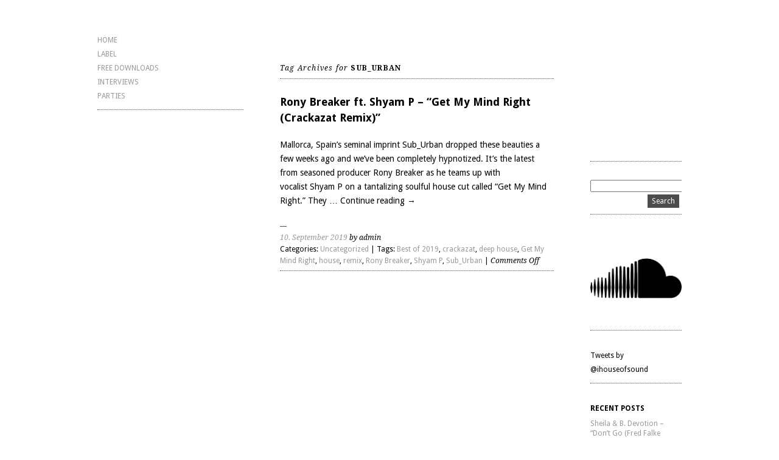

--- FILE ---
content_type: text/html; charset=UTF-8
request_url: https://intlhouseofsound.com/tag/sub_urban/
body_size: 7000
content:
<!DOCTYPE html>
<html lang="en-US">
<head>
	<meta charset="UTF-8" />
	<meta name="viewport" content="width=device-width, initial-scale=1">
	<link rel="profile" href="http://gmpg.org/xfn/11">
	<link rel="pingback" href="https://intlhouseofsound.com/xmlrpc.php">

	<title>Sub_Urban</title>
<meta name='robots' content='max-image-preview:large' />
	<style>img:is([sizes="auto" i], [sizes^="auto," i]) { contain-intrinsic-size: 3000px 1500px }</style>
	<link rel='dns-prefetch' href='//secure.gravatar.com' />
<link rel='dns-prefetch' href='//stats.wp.com' />
<link rel="alternate" type="application/rss+xml" title=" &raquo; Feed" href="https://intlhouseofsound.com/feed/" />
<link rel="alternate" type="application/rss+xml" title=" &raquo; Comments Feed" href="https://intlhouseofsound.com/comments/feed/" />
<link rel="alternate" type="application/rss+xml" title=" &raquo; Sub_Urban Tag Feed" href="https://intlhouseofsound.com/tag/sub_urban/feed/" />
<script type="text/javascript">
/* <![CDATA[ */
window._wpemojiSettings = {"baseUrl":"https:\/\/s.w.org\/images\/core\/emoji\/16.0.1\/72x72\/","ext":".png","svgUrl":"https:\/\/s.w.org\/images\/core\/emoji\/16.0.1\/svg\/","svgExt":".svg","source":{"concatemoji":"https:\/\/intlhouseofsound.com\/wp-includes\/js\/wp-emoji-release.min.js?ver=6.8.3"}};
/*! This file is auto-generated */
!function(s,n){var o,i,e;function c(e){try{var t={supportTests:e,timestamp:(new Date).valueOf()};sessionStorage.setItem(o,JSON.stringify(t))}catch(e){}}function p(e,t,n){e.clearRect(0,0,e.canvas.width,e.canvas.height),e.fillText(t,0,0);var t=new Uint32Array(e.getImageData(0,0,e.canvas.width,e.canvas.height).data),a=(e.clearRect(0,0,e.canvas.width,e.canvas.height),e.fillText(n,0,0),new Uint32Array(e.getImageData(0,0,e.canvas.width,e.canvas.height).data));return t.every(function(e,t){return e===a[t]})}function u(e,t){e.clearRect(0,0,e.canvas.width,e.canvas.height),e.fillText(t,0,0);for(var n=e.getImageData(16,16,1,1),a=0;a<n.data.length;a++)if(0!==n.data[a])return!1;return!0}function f(e,t,n,a){switch(t){case"flag":return n(e,"\ud83c\udff3\ufe0f\u200d\u26a7\ufe0f","\ud83c\udff3\ufe0f\u200b\u26a7\ufe0f")?!1:!n(e,"\ud83c\udde8\ud83c\uddf6","\ud83c\udde8\u200b\ud83c\uddf6")&&!n(e,"\ud83c\udff4\udb40\udc67\udb40\udc62\udb40\udc65\udb40\udc6e\udb40\udc67\udb40\udc7f","\ud83c\udff4\u200b\udb40\udc67\u200b\udb40\udc62\u200b\udb40\udc65\u200b\udb40\udc6e\u200b\udb40\udc67\u200b\udb40\udc7f");case"emoji":return!a(e,"\ud83e\udedf")}return!1}function g(e,t,n,a){var r="undefined"!=typeof WorkerGlobalScope&&self instanceof WorkerGlobalScope?new OffscreenCanvas(300,150):s.createElement("canvas"),o=r.getContext("2d",{willReadFrequently:!0}),i=(o.textBaseline="top",o.font="600 32px Arial",{});return e.forEach(function(e){i[e]=t(o,e,n,a)}),i}function t(e){var t=s.createElement("script");t.src=e,t.defer=!0,s.head.appendChild(t)}"undefined"!=typeof Promise&&(o="wpEmojiSettingsSupports",i=["flag","emoji"],n.supports={everything:!0,everythingExceptFlag:!0},e=new Promise(function(e){s.addEventListener("DOMContentLoaded",e,{once:!0})}),new Promise(function(t){var n=function(){try{var e=JSON.parse(sessionStorage.getItem(o));if("object"==typeof e&&"number"==typeof e.timestamp&&(new Date).valueOf()<e.timestamp+604800&&"object"==typeof e.supportTests)return e.supportTests}catch(e){}return null}();if(!n){if("undefined"!=typeof Worker&&"undefined"!=typeof OffscreenCanvas&&"undefined"!=typeof URL&&URL.createObjectURL&&"undefined"!=typeof Blob)try{var e="postMessage("+g.toString()+"("+[JSON.stringify(i),f.toString(),p.toString(),u.toString()].join(",")+"));",a=new Blob([e],{type:"text/javascript"}),r=new Worker(URL.createObjectURL(a),{name:"wpTestEmojiSupports"});return void(r.onmessage=function(e){c(n=e.data),r.terminate(),t(n)})}catch(e){}c(n=g(i,f,p,u))}t(n)}).then(function(e){for(var t in e)n.supports[t]=e[t],n.supports.everything=n.supports.everything&&n.supports[t],"flag"!==t&&(n.supports.everythingExceptFlag=n.supports.everythingExceptFlag&&n.supports[t]);n.supports.everythingExceptFlag=n.supports.everythingExceptFlag&&!n.supports.flag,n.DOMReady=!1,n.readyCallback=function(){n.DOMReady=!0}}).then(function(){return e}).then(function(){var e;n.supports.everything||(n.readyCallback(),(e=n.source||{}).concatemoji?t(e.concatemoji):e.wpemoji&&e.twemoji&&(t(e.twemoji),t(e.wpemoji)))}))}((window,document),window._wpemojiSettings);
/* ]]> */
</script>
<style id='wp-emoji-styles-inline-css' type='text/css'>

	img.wp-smiley, img.emoji {
		display: inline !important;
		border: none !important;
		box-shadow: none !important;
		height: 1em !important;
		width: 1em !important;
		margin: 0 0.07em !important;
		vertical-align: -0.1em !important;
		background: none !important;
		padding: 0 !important;
	}
</style>
<link rel='stylesheet' id='wp-block-library-css' href='https://intlhouseofsound.com/wp-includes/css/dist/block-library/style.min.css?ver=6.8.3' type='text/css' media='all' />
<style id='classic-theme-styles-inline-css' type='text/css'>
/*! This file is auto-generated */
.wp-block-button__link{color:#fff;background-color:#32373c;border-radius:9999px;box-shadow:none;text-decoration:none;padding:calc(.667em + 2px) calc(1.333em + 2px);font-size:1.125em}.wp-block-file__button{background:#32373c;color:#fff;text-decoration:none}
</style>
<link rel='stylesheet' id='mediaelement-css' href='https://intlhouseofsound.com/wp-includes/js/mediaelement/mediaelementplayer-legacy.min.css?ver=4.2.17' type='text/css' media='all' />
<link rel='stylesheet' id='wp-mediaelement-css' href='https://intlhouseofsound.com/wp-includes/js/mediaelement/wp-mediaelement.min.css?ver=6.8.3' type='text/css' media='all' />
<style id='jetpack-sharing-buttons-style-inline-css' type='text/css'>
.jetpack-sharing-buttons__services-list{display:flex;flex-direction:row;flex-wrap:wrap;gap:0;list-style-type:none;margin:5px;padding:0}.jetpack-sharing-buttons__services-list.has-small-icon-size{font-size:12px}.jetpack-sharing-buttons__services-list.has-normal-icon-size{font-size:16px}.jetpack-sharing-buttons__services-list.has-large-icon-size{font-size:24px}.jetpack-sharing-buttons__services-list.has-huge-icon-size{font-size:36px}@media print{.jetpack-sharing-buttons__services-list{display:none!important}}.editor-styles-wrapper .wp-block-jetpack-sharing-buttons{gap:0;padding-inline-start:0}ul.jetpack-sharing-buttons__services-list.has-background{padding:1.25em 2.375em}
</style>
<style id='global-styles-inline-css' type='text/css'>
:root{--wp--preset--aspect-ratio--square: 1;--wp--preset--aspect-ratio--4-3: 4/3;--wp--preset--aspect-ratio--3-4: 3/4;--wp--preset--aspect-ratio--3-2: 3/2;--wp--preset--aspect-ratio--2-3: 2/3;--wp--preset--aspect-ratio--16-9: 16/9;--wp--preset--aspect-ratio--9-16: 9/16;--wp--preset--color--black: #000000;--wp--preset--color--cyan-bluish-gray: #abb8c3;--wp--preset--color--white: #ffffff;--wp--preset--color--pale-pink: #f78da7;--wp--preset--color--vivid-red: #cf2e2e;--wp--preset--color--luminous-vivid-orange: #ff6900;--wp--preset--color--luminous-vivid-amber: #fcb900;--wp--preset--color--light-green-cyan: #7bdcb5;--wp--preset--color--vivid-green-cyan: #00d084;--wp--preset--color--pale-cyan-blue: #8ed1fc;--wp--preset--color--vivid-cyan-blue: #0693e3;--wp--preset--color--vivid-purple: #9b51e0;--wp--preset--gradient--vivid-cyan-blue-to-vivid-purple: linear-gradient(135deg,rgba(6,147,227,1) 0%,rgb(155,81,224) 100%);--wp--preset--gradient--light-green-cyan-to-vivid-green-cyan: linear-gradient(135deg,rgb(122,220,180) 0%,rgb(0,208,130) 100%);--wp--preset--gradient--luminous-vivid-amber-to-luminous-vivid-orange: linear-gradient(135deg,rgba(252,185,0,1) 0%,rgba(255,105,0,1) 100%);--wp--preset--gradient--luminous-vivid-orange-to-vivid-red: linear-gradient(135deg,rgba(255,105,0,1) 0%,rgb(207,46,46) 100%);--wp--preset--gradient--very-light-gray-to-cyan-bluish-gray: linear-gradient(135deg,rgb(238,238,238) 0%,rgb(169,184,195) 100%);--wp--preset--gradient--cool-to-warm-spectrum: linear-gradient(135deg,rgb(74,234,220) 0%,rgb(151,120,209) 20%,rgb(207,42,186) 40%,rgb(238,44,130) 60%,rgb(251,105,98) 80%,rgb(254,248,76) 100%);--wp--preset--gradient--blush-light-purple: linear-gradient(135deg,rgb(255,206,236) 0%,rgb(152,150,240) 100%);--wp--preset--gradient--blush-bordeaux: linear-gradient(135deg,rgb(254,205,165) 0%,rgb(254,45,45) 50%,rgb(107,0,62) 100%);--wp--preset--gradient--luminous-dusk: linear-gradient(135deg,rgb(255,203,112) 0%,rgb(199,81,192) 50%,rgb(65,88,208) 100%);--wp--preset--gradient--pale-ocean: linear-gradient(135deg,rgb(255,245,203) 0%,rgb(182,227,212) 50%,rgb(51,167,181) 100%);--wp--preset--gradient--electric-grass: linear-gradient(135deg,rgb(202,248,128) 0%,rgb(113,206,126) 100%);--wp--preset--gradient--midnight: linear-gradient(135deg,rgb(2,3,129) 0%,rgb(40,116,252) 100%);--wp--preset--font-size--small: 13px;--wp--preset--font-size--medium: 20px;--wp--preset--font-size--large: 36px;--wp--preset--font-size--x-large: 42px;--wp--preset--spacing--20: 0.44rem;--wp--preset--spacing--30: 0.67rem;--wp--preset--spacing--40: 1rem;--wp--preset--spacing--50: 1.5rem;--wp--preset--spacing--60: 2.25rem;--wp--preset--spacing--70: 3.38rem;--wp--preset--spacing--80: 5.06rem;--wp--preset--shadow--natural: 6px 6px 9px rgba(0, 0, 0, 0.2);--wp--preset--shadow--deep: 12px 12px 50px rgba(0, 0, 0, 0.4);--wp--preset--shadow--sharp: 6px 6px 0px rgba(0, 0, 0, 0.2);--wp--preset--shadow--outlined: 6px 6px 0px -3px rgba(255, 255, 255, 1), 6px 6px rgba(0, 0, 0, 1);--wp--preset--shadow--crisp: 6px 6px 0px rgba(0, 0, 0, 1);}:where(.is-layout-flex){gap: 0.5em;}:where(.is-layout-grid){gap: 0.5em;}body .is-layout-flex{display: flex;}.is-layout-flex{flex-wrap: wrap;align-items: center;}.is-layout-flex > :is(*, div){margin: 0;}body .is-layout-grid{display: grid;}.is-layout-grid > :is(*, div){margin: 0;}:where(.wp-block-columns.is-layout-flex){gap: 2em;}:where(.wp-block-columns.is-layout-grid){gap: 2em;}:where(.wp-block-post-template.is-layout-flex){gap: 1.25em;}:where(.wp-block-post-template.is-layout-grid){gap: 1.25em;}.has-black-color{color: var(--wp--preset--color--black) !important;}.has-cyan-bluish-gray-color{color: var(--wp--preset--color--cyan-bluish-gray) !important;}.has-white-color{color: var(--wp--preset--color--white) !important;}.has-pale-pink-color{color: var(--wp--preset--color--pale-pink) !important;}.has-vivid-red-color{color: var(--wp--preset--color--vivid-red) !important;}.has-luminous-vivid-orange-color{color: var(--wp--preset--color--luminous-vivid-orange) !important;}.has-luminous-vivid-amber-color{color: var(--wp--preset--color--luminous-vivid-amber) !important;}.has-light-green-cyan-color{color: var(--wp--preset--color--light-green-cyan) !important;}.has-vivid-green-cyan-color{color: var(--wp--preset--color--vivid-green-cyan) !important;}.has-pale-cyan-blue-color{color: var(--wp--preset--color--pale-cyan-blue) !important;}.has-vivid-cyan-blue-color{color: var(--wp--preset--color--vivid-cyan-blue) !important;}.has-vivid-purple-color{color: var(--wp--preset--color--vivid-purple) !important;}.has-black-background-color{background-color: var(--wp--preset--color--black) !important;}.has-cyan-bluish-gray-background-color{background-color: var(--wp--preset--color--cyan-bluish-gray) !important;}.has-white-background-color{background-color: var(--wp--preset--color--white) !important;}.has-pale-pink-background-color{background-color: var(--wp--preset--color--pale-pink) !important;}.has-vivid-red-background-color{background-color: var(--wp--preset--color--vivid-red) !important;}.has-luminous-vivid-orange-background-color{background-color: var(--wp--preset--color--luminous-vivid-orange) !important;}.has-luminous-vivid-amber-background-color{background-color: var(--wp--preset--color--luminous-vivid-amber) !important;}.has-light-green-cyan-background-color{background-color: var(--wp--preset--color--light-green-cyan) !important;}.has-vivid-green-cyan-background-color{background-color: var(--wp--preset--color--vivid-green-cyan) !important;}.has-pale-cyan-blue-background-color{background-color: var(--wp--preset--color--pale-cyan-blue) !important;}.has-vivid-cyan-blue-background-color{background-color: var(--wp--preset--color--vivid-cyan-blue) !important;}.has-vivid-purple-background-color{background-color: var(--wp--preset--color--vivid-purple) !important;}.has-black-border-color{border-color: var(--wp--preset--color--black) !important;}.has-cyan-bluish-gray-border-color{border-color: var(--wp--preset--color--cyan-bluish-gray) !important;}.has-white-border-color{border-color: var(--wp--preset--color--white) !important;}.has-pale-pink-border-color{border-color: var(--wp--preset--color--pale-pink) !important;}.has-vivid-red-border-color{border-color: var(--wp--preset--color--vivid-red) !important;}.has-luminous-vivid-orange-border-color{border-color: var(--wp--preset--color--luminous-vivid-orange) !important;}.has-luminous-vivid-amber-border-color{border-color: var(--wp--preset--color--luminous-vivid-amber) !important;}.has-light-green-cyan-border-color{border-color: var(--wp--preset--color--light-green-cyan) !important;}.has-vivid-green-cyan-border-color{border-color: var(--wp--preset--color--vivid-green-cyan) !important;}.has-pale-cyan-blue-border-color{border-color: var(--wp--preset--color--pale-cyan-blue) !important;}.has-vivid-cyan-blue-border-color{border-color: var(--wp--preset--color--vivid-cyan-blue) !important;}.has-vivid-purple-border-color{border-color: var(--wp--preset--color--vivid-purple) !important;}.has-vivid-cyan-blue-to-vivid-purple-gradient-background{background: var(--wp--preset--gradient--vivid-cyan-blue-to-vivid-purple) !important;}.has-light-green-cyan-to-vivid-green-cyan-gradient-background{background: var(--wp--preset--gradient--light-green-cyan-to-vivid-green-cyan) !important;}.has-luminous-vivid-amber-to-luminous-vivid-orange-gradient-background{background: var(--wp--preset--gradient--luminous-vivid-amber-to-luminous-vivid-orange) !important;}.has-luminous-vivid-orange-to-vivid-red-gradient-background{background: var(--wp--preset--gradient--luminous-vivid-orange-to-vivid-red) !important;}.has-very-light-gray-to-cyan-bluish-gray-gradient-background{background: var(--wp--preset--gradient--very-light-gray-to-cyan-bluish-gray) !important;}.has-cool-to-warm-spectrum-gradient-background{background: var(--wp--preset--gradient--cool-to-warm-spectrum) !important;}.has-blush-light-purple-gradient-background{background: var(--wp--preset--gradient--blush-light-purple) !important;}.has-blush-bordeaux-gradient-background{background: var(--wp--preset--gradient--blush-bordeaux) !important;}.has-luminous-dusk-gradient-background{background: var(--wp--preset--gradient--luminous-dusk) !important;}.has-pale-ocean-gradient-background{background: var(--wp--preset--gradient--pale-ocean) !important;}.has-electric-grass-gradient-background{background: var(--wp--preset--gradient--electric-grass) !important;}.has-midnight-gradient-background{background: var(--wp--preset--gradient--midnight) !important;}.has-small-font-size{font-size: var(--wp--preset--font-size--small) !important;}.has-medium-font-size{font-size: var(--wp--preset--font-size--medium) !important;}.has-large-font-size{font-size: var(--wp--preset--font-size--large) !important;}.has-x-large-font-size{font-size: var(--wp--preset--font-size--x-large) !important;}
:where(.wp-block-post-template.is-layout-flex){gap: 1.25em;}:where(.wp-block-post-template.is-layout-grid){gap: 1.25em;}
:where(.wp-block-columns.is-layout-flex){gap: 2em;}:where(.wp-block-columns.is-layout-grid){gap: 2em;}
:root :where(.wp-block-pullquote){font-size: 1.5em;line-height: 1.6;}
</style>
<link rel='stylesheet' id='ari-style-css' href='https://intlhouseofsound.com/wp-content/themes/ari/style.css?ver=20160207' type='text/css' media='all' />
<link rel="https://api.w.org/" href="https://intlhouseofsound.com/wp-json/" /><link rel="alternate" title="JSON" type="application/json" href="https://intlhouseofsound.com/wp-json/wp/v2/tags/7672" /><link rel="EditURI" type="application/rsd+xml" title="RSD" href="https://intlhouseofsound.com/xmlrpc.php?rsd" />
	<style>img#wpstats{display:none}</style>
			<style type="text/css">
			#site-navigation {background:##ffffff;}
			a,
	ul.sidebar li.widget_text a,
	#content h2 a:hover,
	ul.sidebar a:hover,
	.comment-meta a:hover,
	p.logged-in-as a:hover,
	p.meta a:hover,
	a.post-edit-link:hover,
	#footer a:hover
	{ color: #000000;}
			body, #content h2 a { color: #000000; }
		</style>
    <style type="text/css">.recentcomments a{display:inline !important;padding:0 !important;margin:0 !important;}</style>
<!-- Jetpack Open Graph Tags -->
<meta property="og:type" content="website" />
<meta property="og:title" content="Sub_Urban" />
<meta property="og:url" content="https://intlhouseofsound.com/tag/sub_urban/" />
<meta property="og:image" content="https://s0.wp.com/i/blank.jpg" />
<meta property="og:image:width" content="200" />
<meta property="og:image:height" content="200" />
<meta property="og:image:alt" content="" />
<meta property="og:locale" content="en_US" />

<!-- End Jetpack Open Graph Tags -->
</head>

<body class="archive tag tag-sub_urban tag-7672 wp-theme-ari">

<div id="wrap" class="clearfix">
	<div id="sidebar-primary">

	<div class="logo">
	
	<h1><a href="https://intlhouseofsound.com/" title=""></a></h1><p></p>

	</div><!--end .logo-->

	
<ul class="sidebar">

<li id="nav_menu-2" class="widget-container widget_nav_menu"><div class="menu-menu-1-container"><ul id="menu-menu-1" class="menu"><li id="menu-item-8" class="menu-item menu-item-type-custom menu-item-object-custom menu-item-home menu-item-8"><a href="https://intlhouseofsound.com/">HOME</a></li>
<li id="menu-item-2557" class="menu-item menu-item-type-post_type menu-item-object-page menu-item-2557"><a href="https://intlhouseofsound.com/label/">LABEL</a></li>
<li id="menu-item-10" class="menu-item menu-item-type-taxonomy menu-item-object-category menu-item-10"><a href="https://intlhouseofsound.com/category/free-downloads/">FREE DOWNLOADS</a></li>
<li id="menu-item-11" class="menu-item menu-item-type-taxonomy menu-item-object-category menu-item-11"><a href="https://intlhouseofsound.com/category/interviews/">INTERVIEWS</a></li>
<li id="menu-item-12" class="menu-item menu-item-type-taxonomy menu-item-object-category menu-item-12"><a href="https://intlhouseofsound.com/category/parties/">PARTIES</a></li>
</ul></div></li></ul>
<!--end Sidebar -->

	</div>
	<!--end Sidebar One-->
<div id="main">
	<div id="content">
	
	<h1 class="archive">Tag Archives for <strong>Sub_Urban</strong></h1>
		


<div id="post-14692" class="post-14692 post type-post status-publish format-standard hentry category-uncategorized tag-best-of-2019 tag-crackazat tag-deep-house tag-get-my-mind-right tag-house tag-remix tag-rony-breaker tag-shyam-p tag-sub_urban">

		<h2><a href="https://intlhouseofsound.com/rony-breaker-ft-shyam-p-get-my-mind-right-crackazat-remix/" title="Permalink to Rony Breaker ft. Shyam P &#8211; &#8220;Get My Mind Right (Crackazat Remix)&#8221;" rel="bookmark">Rony Breaker ft. Shyam P &#8211; &#8220;Get My Mind Right (Crackazat Remix)&#8221;</a></h2>

				<p>Mallorca, Spain&#8217;s seminal imprint Sub_Urban dropped these beauties a few weeks ago and we&#8217;ve been completely hypnotized. It&#8217;s the latest from seasoned producer Rony Breaker as he teams up with vocalist Shyam P on a tantalizing soulful house cut called &#8220;Get My Mind Right.&#8221; They &hellip; <a href="https://intlhouseofsound.com/rony-breaker-ft-shyam-p-get-my-mind-right-crackazat-remix/">Continue reading <span class="meta-nav">&rarr;</span></a></p>
			<p class="meta"><span><a href="https://intlhouseofsound.com/rony-breaker-ft-shyam-p-get-my-mind-right-crackazat-remix/">10. September 2019</a> by admin</span><br/>	
	
									Categories: <a href="https://intlhouseofsound.com/category/uncategorized/" rel="category tag">Uncategorized</a>					|
													Tags: <a href="https://intlhouseofsound.com/tag/best-of-2019/" rel="tag">Best of 2019</a>, <a href="https://intlhouseofsound.com/tag/crackazat/" rel="tag">crackazat</a>, <a href="https://intlhouseofsound.com/tag/deep-house/" rel="tag">deep house</a>, <a href="https://intlhouseofsound.com/tag/get-my-mind-right/" rel="tag">Get My Mind Right</a>, <a href="https://intlhouseofsound.com/tag/house/" rel="tag">house</a>, <a href="https://intlhouseofsound.com/tag/remix/" rel="tag">remix</a>, <a href="https://intlhouseofsound.com/tag/rony-breaker/" rel="tag">Rony Breaker</a>, <a href="https://intlhouseofsound.com/tag/shyam-p/" rel="tag">Shyam P</a>, <a href="https://intlhouseofsound.com/tag/sub_urban/" rel="tag">Sub_Urban</a>					|
								
				<span>Comments Off<span class="screen-reader-text"> on Rony Breaker ft. Shyam P &#8211; &#8220;Get My Mind Right (Crackazat Remix)&#8221;</span></span>				</p>
	</div>
	<!--end Post-->

		


	</div>
	<!--end Content-->


<div id="sidebar-secondary">


			<ul class="sidebar">
				<li id="text-29" class="widget-container widget_text">			<div class="textwidget"><img src="https://intlhouseofsound.com/wp-content/uploads/2014/12/200px-White_square.png" border= "0"></div>
		</li><li id="search-2" class="widget-container widget_search"><form role="search" method="get" id="searchform" action="https://intlhouseofsound.com" >
    <input type="text" class="search-input" value="" name="s" id="s" />
    <input type="submit" id="searchsubmit" value="Search" />
    </form></li><li id="text-34" class="widget-container widget_text">			<div class="textwidget"><a href="https://soundcloud.com/internationalhouseofsound"><img src="https://intlhouseofsound.com/wp-content/uploads/2017/01/soundcloud-logo_318-64720.jpg" border="0"></div>
		</li><li id="text-25" class="widget-container widget_text">			<div class="textwidget"><a class="twitter-timeline" width="180" data-dnt="true" href="https://twitter.com/ihouseofsound" data-widget-id="474377099839430656">Tweets by @ihouseofsound</a>
<script>!function(d,s,id){var js,fjs=d.getElementsByTagName(s)[0],p=/^http:/.test(d.location)?'http':'https';if(!d.getElementById(id)){js=d.createElement(s);js.id=id;js.src=p+"://platform.twitter.com/widgets.js";fjs.parentNode.insertBefore(js,fjs);}}(document,"script","twitter-wjs");</script>
</div>
		</li>
		<li id="recent-posts-2" class="widget-container widget_recent_entries">
		<h3 class="widget-title">Recent Posts</h3>
		<ul>
											<li>
					<a href="https://intlhouseofsound.com/sheila-b-devotion-dont-go-fred-falke-radio-edit/">Sheila &#038; B. Devotion &#8211; &#8220;Don&#8217;t Go (Fred Falke Radio Edit)&#8221;</a>
									</li>
											<li>
					<a href="https://intlhouseofsound.com/lee-foss-x-anabel-englund-warm-disco-official-video/">Lee Foss x Anabel Englund &#8211; &#8220;Warm Disco&#8221; (Official Video)</a>
									</li>
											<li>
					<a href="https://intlhouseofsound.com/clubz-pronto-fred-falke-remix/">CLUBZ &#8211; &#8220;Pronto! (Fred Falke Remix)&#8221;</a>
									</li>
											<li>
					<a href="https://intlhouseofsound.com/polo-pan-feel-good/">Polo &#038; Pan &#8211; &#8220;Feel Good&#8221;</a>
									</li>
											<li>
					<a href="https://intlhouseofsound.com/pure-moons-pure-moons-vol-1/">Pure Moons &#8211; &#8216;Pure Moons Vol. 1&#8217;</a>
									</li>
					</ul>

		</li><li id="recent-comments-2" class="widget-container widget_recent_comments"><h3 class="widget-title">Recent Comments</h3><ul id="recentcomments"><li class="recentcomments"><span class="comment-author-link"><a href="https://intlhouseofsound.com/toro-y-moi-buffalo/" class="url" rel="ugc">INTERNATIONAL HOUSE OF SOUND</a></span> on <a href="https://intlhouseofsound.com/toro-y-moi-empty-nesters/#comment-9863">Toro Y Moi &#8211; &#8220;Empty Nesters&#8221;</a></li><li class="recentcomments"><span class="comment-author-link"><a href="https://intlhouseofsound.com/i-h-o-s-chats-with-romy-ancona/" class="url" rel="ugc">INTERNATIONAL HOUSE OF SOUND</a></span> on <a href="https://intlhouseofsound.com/international-house-of-sound-presents-32614/#comment-111">International House of Sound Presents 3/26/14</a></li><li class="recentcomments"><span class="comment-author-link"><a href="http://www.cliche-records.com" class="url" rel="ugc external nofollow">Amadei</a></span> on <a href="https://intlhouseofsound.com/france-gall-ella-amadei-zimmer-edit/#comment-68">France Gall &#8211; Ella (Amadei &#038; Zimmer Edit)</a></li><li class="recentcomments"><span class="comment-author-link"><a href="https://intlhouseofsound.com/duke-dumont-i-got-u-ft-jax-jones-bondax-remix/" class="url" rel="ugc">INTERNATIONAL HOUSE OF SOUND</a></span> on <a href="https://intlhouseofsound.com/duke-dumont-i-got-you-feat-jax-jones/#comment-67">DUKE DUMONT &#8211; &#8220;I GOT YOU (Feat. Jax Jones)&#8221;</a></li><li class="recentcomments"><span class="comment-author-link">Laurin</span> on <a href="https://intlhouseofsound.com/sleazy-mcqueen-you-know-how-ep/#comment-46">Sleazy McQueen &#8211; &#8220;You Know How (EP)&#8221;</a></li></ul></li><li id="text-7" class="widget-container widget_text"><h3 class="widget-title">LOS ANGELES</h3>			<div class="textwidget"></div>
		</li><li id="text-8" class="widget-container widget_text"><h3 class="widget-title">NYC</h3>			<div class="textwidget"></div>
		</li>			</ul>


</div>
<!--end Sidebar Secondary-->
</div>
<!--end Main-->

 
<div id="footer" class="clearfix">
		<p class="alignright">&copy; 2026 <a href="https://intlhouseofsound.com"></a>. Theme: Ari by <a href="http://www.elmastudio.de/en/themes/">Elmastudio</a>. Proudly powered by <a href="http://wordpress.org/">WordPress</a>.</p>
</div>
<!--end Footer-->

</div>
<!--end Wrap-->

<script type="speculationrules">
{"prefetch":[{"source":"document","where":{"and":[{"href_matches":"\/*"},{"not":{"href_matches":["\/wp-*.php","\/wp-admin\/*","\/wp-content\/uploads\/*","\/wp-content\/*","\/wp-content\/plugins\/*","\/wp-content\/themes\/ari\/*","\/*\\?(.+)"]}},{"not":{"selector_matches":"a[rel~=\"nofollow\"]"}},{"not":{"selector_matches":".no-prefetch, .no-prefetch a"}}]},"eagerness":"conservative"}]}
</script>
<script type="text/javascript" id="jetpack-stats-js-before">
/* <![CDATA[ */
_stq = window._stq || [];
_stq.push([ "view", {"v":"ext","blog":"62633864","post":"0","tz":"0","srv":"intlhouseofsound.com","arch_tag":"sub_urban","arch_results":"1","j":"1:15.4"} ]);
_stq.push([ "clickTrackerInit", "62633864", "0" ]);
/* ]]> */
</script>
<script type="text/javascript" src="https://stats.wp.com/e-202604.js" id="jetpack-stats-js" defer="defer" data-wp-strategy="defer"></script>
</body>
</html>

